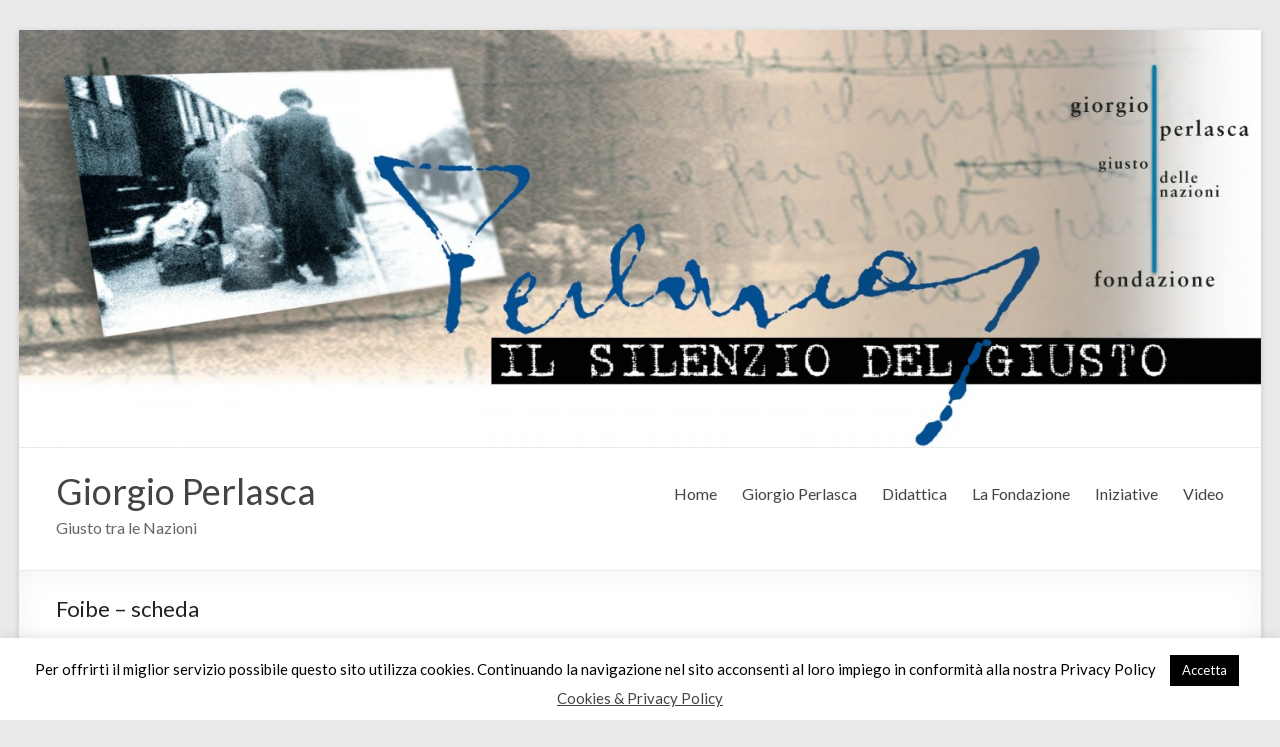

--- FILE ---
content_type: text/html; charset=UTF-8
request_url: https://www.giorgioperlasca.it/foibe-scheda/
body_size: 14865
content:

<!DOCTYPE html>
<!--[if IE 7]>
<html class="ie ie7" lang="it-IT">
<![endif]-->
<!--[if IE 8]>
<html class="ie ie8" lang="it-IT">
<![endif]-->
<!--[if !(IE 7) & !(IE 8)]><!-->
<html lang="it-IT">
<!--<![endif]-->
<head>
<meta charset="UTF-8" />
<meta name="viewport" content="width=device-width, initial-scale=1">
<link rel="profile" href="https://gmpg.org/xfn/11" />
<link rel="pingback" href="https://www.giorgioperlasca.it/xmlrpc.php" />
<meta name='robots' content='index, follow, max-image-preview:large, max-snippet:-1, max-video-preview:-1' />

	<!-- This site is optimized with the Yoast SEO plugin v21.8 - https://yoast.com/wordpress/plugins/seo/ -->
	<title>Foibe - scheda - Giorgio Perlasca</title>
	<link rel="canonical" href="https://www.giorgioperlasca.it/foibe-scheda/" />
	<meta property="og:locale" content="it_IT" />
	<meta property="og:type" content="article" />
	<meta property="og:title" content="Foibe - scheda - Giorgio Perlasca" />
	<meta property="og:description" content="Gianni Oliva, Foibe, Mondadori Già tra il maggio e il giugno 1945 migliaia di italiani della Venezia Giulia, dell&#8217;Istria e della Dalmazia vennero uccisi dall&#8217;esercito del maresciallo Tito, gettati nelle &#8220;foibe&#8221; o deportati nei campi sloveni e croati, dove morirono" />
	<meta property="og:url" content="https://www.giorgioperlasca.it/foibe-scheda/" />
	<meta property="og:site_name" content="Giorgio Perlasca" />
	<meta property="og:image" content="https://www.giorgioperlasca.it/wp-content/uploads/2014/05/DSC_0366-667x1024.jpg" />
	<meta name="twitter:card" content="summary_large_image" />
	<script type="application/ld+json" class="yoast-schema-graph">{"@context":"https://schema.org","@graph":[{"@type":"WebPage","@id":"https://www.giorgioperlasca.it/foibe-scheda/","url":"https://www.giorgioperlasca.it/foibe-scheda/","name":"Foibe - scheda - Giorgio Perlasca","isPartOf":{"@id":"https://www.giorgioperlasca.it/#website"},"primaryImageOfPage":{"@id":"https://www.giorgioperlasca.it/foibe-scheda/#primaryimage"},"image":{"@id":"https://www.giorgioperlasca.it/foibe-scheda/#primaryimage"},"thumbnailUrl":"https://www.giorgioperlasca.it/wp-content/uploads/2014/05/DSC_0366-667x1024.jpg","datePublished":"2014-06-21T19:51:26+00:00","dateModified":"2014-06-21T19:51:26+00:00","breadcrumb":{"@id":"https://www.giorgioperlasca.it/foibe-scheda/#breadcrumb"},"inLanguage":"it-IT","potentialAction":[{"@type":"ReadAction","target":["https://www.giorgioperlasca.it/foibe-scheda/"]}]},{"@type":"ImageObject","inLanguage":"it-IT","@id":"https://www.giorgioperlasca.it/foibe-scheda/#primaryimage","url":"https://www.giorgioperlasca.it/wp-content/uploads/2014/05/DSC_0366-e1403380253525.jpg","contentUrl":"https://www.giorgioperlasca.it/wp-content/uploads/2014/05/DSC_0366-e1403380253525.jpg","width":704,"height":1080},{"@type":"BreadcrumbList","@id":"https://www.giorgioperlasca.it/foibe-scheda/#breadcrumb","itemListElement":[{"@type":"ListItem","position":1,"name":"Home","item":"https://www.giorgioperlasca.it/"},{"@type":"ListItem","position":2,"name":"Foibe &#8211; scheda"}]},{"@type":"WebSite","@id":"https://www.giorgioperlasca.it/#website","url":"https://www.giorgioperlasca.it/","name":"Giorgio Perlasca","description":"Giusto tra le Nazioni","potentialAction":[{"@type":"SearchAction","target":{"@type":"EntryPoint","urlTemplate":"https://www.giorgioperlasca.it/?s={search_term_string}"},"query-input":"required name=search_term_string"}],"inLanguage":"it-IT"}]}</script>
	<!-- / Yoast SEO plugin. -->


<link rel='dns-prefetch' href='//fonts.googleapis.com' />
<link rel="alternate" type="application/rss+xml" title="Giorgio Perlasca &raquo; Feed" href="https://www.giorgioperlasca.it/feed/" />
<link rel="alternate" type="application/rss+xml" title="Giorgio Perlasca &raquo; Feed dei commenti" href="https://www.giorgioperlasca.it/comments/feed/" />
<link rel="alternate" type="application/rss+xml" title="Giorgio Perlasca &raquo; Foibe &#8211; scheda Feed dei commenti" href="https://www.giorgioperlasca.it/foibe-scheda/feed/" />
		<!-- This site uses the Google Analytics by MonsterInsights plugin v9.2.3 - Using Analytics tracking - https://www.monsterinsights.com/ -->
		<!-- Nota: MonsterInsights non è attualmente configurato su questo sito. Il proprietario del sito deve autenticarsi con Google Analytics nel pannello delle impostazioni di MonsterInsights. -->
					<!-- No tracking code set -->
				<!-- / Google Analytics by MonsterInsights -->
		<script type="text/javascript">
/* <![CDATA[ */
window._wpemojiSettings = {"baseUrl":"https:\/\/s.w.org\/images\/core\/emoji\/14.0.0\/72x72\/","ext":".png","svgUrl":"https:\/\/s.w.org\/images\/core\/emoji\/14.0.0\/svg\/","svgExt":".svg","source":{"concatemoji":"https:\/\/www.giorgioperlasca.it\/wp-includes\/js\/wp-emoji-release.min.js?ver=069022de79d2aca4450a3618d34421ee"}};
/*! This file is auto-generated */
!function(i,n){var o,s,e;function c(e){try{var t={supportTests:e,timestamp:(new Date).valueOf()};sessionStorage.setItem(o,JSON.stringify(t))}catch(e){}}function p(e,t,n){e.clearRect(0,0,e.canvas.width,e.canvas.height),e.fillText(t,0,0);var t=new Uint32Array(e.getImageData(0,0,e.canvas.width,e.canvas.height).data),r=(e.clearRect(0,0,e.canvas.width,e.canvas.height),e.fillText(n,0,0),new Uint32Array(e.getImageData(0,0,e.canvas.width,e.canvas.height).data));return t.every(function(e,t){return e===r[t]})}function u(e,t,n){switch(t){case"flag":return n(e,"\ud83c\udff3\ufe0f\u200d\u26a7\ufe0f","\ud83c\udff3\ufe0f\u200b\u26a7\ufe0f")?!1:!n(e,"\ud83c\uddfa\ud83c\uddf3","\ud83c\uddfa\u200b\ud83c\uddf3")&&!n(e,"\ud83c\udff4\udb40\udc67\udb40\udc62\udb40\udc65\udb40\udc6e\udb40\udc67\udb40\udc7f","\ud83c\udff4\u200b\udb40\udc67\u200b\udb40\udc62\u200b\udb40\udc65\u200b\udb40\udc6e\u200b\udb40\udc67\u200b\udb40\udc7f");case"emoji":return!n(e,"\ud83e\udef1\ud83c\udffb\u200d\ud83e\udef2\ud83c\udfff","\ud83e\udef1\ud83c\udffb\u200b\ud83e\udef2\ud83c\udfff")}return!1}function f(e,t,n){var r="undefined"!=typeof WorkerGlobalScope&&self instanceof WorkerGlobalScope?new OffscreenCanvas(300,150):i.createElement("canvas"),a=r.getContext("2d",{willReadFrequently:!0}),o=(a.textBaseline="top",a.font="600 32px Arial",{});return e.forEach(function(e){o[e]=t(a,e,n)}),o}function t(e){var t=i.createElement("script");t.src=e,t.defer=!0,i.head.appendChild(t)}"undefined"!=typeof Promise&&(o="wpEmojiSettingsSupports",s=["flag","emoji"],n.supports={everything:!0,everythingExceptFlag:!0},e=new Promise(function(e){i.addEventListener("DOMContentLoaded",e,{once:!0})}),new Promise(function(t){var n=function(){try{var e=JSON.parse(sessionStorage.getItem(o));if("object"==typeof e&&"number"==typeof e.timestamp&&(new Date).valueOf()<e.timestamp+604800&&"object"==typeof e.supportTests)return e.supportTests}catch(e){}return null}();if(!n){if("undefined"!=typeof Worker&&"undefined"!=typeof OffscreenCanvas&&"undefined"!=typeof URL&&URL.createObjectURL&&"undefined"!=typeof Blob)try{var e="postMessage("+f.toString()+"("+[JSON.stringify(s),u.toString(),p.toString()].join(",")+"));",r=new Blob([e],{type:"text/javascript"}),a=new Worker(URL.createObjectURL(r),{name:"wpTestEmojiSupports"});return void(a.onmessage=function(e){c(n=e.data),a.terminate(),t(n)})}catch(e){}c(n=f(s,u,p))}t(n)}).then(function(e){for(var t in e)n.supports[t]=e[t],n.supports.everything=n.supports.everything&&n.supports[t],"flag"!==t&&(n.supports.everythingExceptFlag=n.supports.everythingExceptFlag&&n.supports[t]);n.supports.everythingExceptFlag=n.supports.everythingExceptFlag&&!n.supports.flag,n.DOMReady=!1,n.readyCallback=function(){n.DOMReady=!0}}).then(function(){return e}).then(function(){var e;n.supports.everything||(n.readyCallback(),(e=n.source||{}).concatemoji?t(e.concatemoji):e.wpemoji&&e.twemoji&&(t(e.twemoji),t(e.wpemoji)))}))}((window,document),window._wpemojiSettings);
/* ]]> */
</script>
<style id='wp-emoji-styles-inline-css' type='text/css'>

	img.wp-smiley, img.emoji {
		display: inline !important;
		border: none !important;
		box-shadow: none !important;
		height: 1em !important;
		width: 1em !important;
		margin: 0 0.07em !important;
		vertical-align: -0.1em !important;
		background: none !important;
		padding: 0 !important;
	}
</style>
<link rel='stylesheet' id='wp-block-library-css' href='https://www.giorgioperlasca.it/wp-includes/css/dist/block-library/style.min.css?ver=069022de79d2aca4450a3618d34421ee' type='text/css' media='all' />
<style id='classic-theme-styles-inline-css' type='text/css'>
/*! This file is auto-generated */
.wp-block-button__link{color:#fff;background-color:#32373c;border-radius:9999px;box-shadow:none;text-decoration:none;padding:calc(.667em + 2px) calc(1.333em + 2px);font-size:1.125em}.wp-block-file__button{background:#32373c;color:#fff;text-decoration:none}
</style>
<style id='global-styles-inline-css' type='text/css'>
body{--wp--preset--color--black: #000000;--wp--preset--color--cyan-bluish-gray: #abb8c3;--wp--preset--color--white: #ffffff;--wp--preset--color--pale-pink: #f78da7;--wp--preset--color--vivid-red: #cf2e2e;--wp--preset--color--luminous-vivid-orange: #ff6900;--wp--preset--color--luminous-vivid-amber: #fcb900;--wp--preset--color--light-green-cyan: #7bdcb5;--wp--preset--color--vivid-green-cyan: #00d084;--wp--preset--color--pale-cyan-blue: #8ed1fc;--wp--preset--color--vivid-cyan-blue: #0693e3;--wp--preset--color--vivid-purple: #9b51e0;--wp--preset--gradient--vivid-cyan-blue-to-vivid-purple: linear-gradient(135deg,rgba(6,147,227,1) 0%,rgb(155,81,224) 100%);--wp--preset--gradient--light-green-cyan-to-vivid-green-cyan: linear-gradient(135deg,rgb(122,220,180) 0%,rgb(0,208,130) 100%);--wp--preset--gradient--luminous-vivid-amber-to-luminous-vivid-orange: linear-gradient(135deg,rgba(252,185,0,1) 0%,rgba(255,105,0,1) 100%);--wp--preset--gradient--luminous-vivid-orange-to-vivid-red: linear-gradient(135deg,rgba(255,105,0,1) 0%,rgb(207,46,46) 100%);--wp--preset--gradient--very-light-gray-to-cyan-bluish-gray: linear-gradient(135deg,rgb(238,238,238) 0%,rgb(169,184,195) 100%);--wp--preset--gradient--cool-to-warm-spectrum: linear-gradient(135deg,rgb(74,234,220) 0%,rgb(151,120,209) 20%,rgb(207,42,186) 40%,rgb(238,44,130) 60%,rgb(251,105,98) 80%,rgb(254,248,76) 100%);--wp--preset--gradient--blush-light-purple: linear-gradient(135deg,rgb(255,206,236) 0%,rgb(152,150,240) 100%);--wp--preset--gradient--blush-bordeaux: linear-gradient(135deg,rgb(254,205,165) 0%,rgb(254,45,45) 50%,rgb(107,0,62) 100%);--wp--preset--gradient--luminous-dusk: linear-gradient(135deg,rgb(255,203,112) 0%,rgb(199,81,192) 50%,rgb(65,88,208) 100%);--wp--preset--gradient--pale-ocean: linear-gradient(135deg,rgb(255,245,203) 0%,rgb(182,227,212) 50%,rgb(51,167,181) 100%);--wp--preset--gradient--electric-grass: linear-gradient(135deg,rgb(202,248,128) 0%,rgb(113,206,126) 100%);--wp--preset--gradient--midnight: linear-gradient(135deg,rgb(2,3,129) 0%,rgb(40,116,252) 100%);--wp--preset--font-size--small: 13px;--wp--preset--font-size--medium: 20px;--wp--preset--font-size--large: 36px;--wp--preset--font-size--x-large: 42px;--wp--preset--spacing--20: 0.44rem;--wp--preset--spacing--30: 0.67rem;--wp--preset--spacing--40: 1rem;--wp--preset--spacing--50: 1.5rem;--wp--preset--spacing--60: 2.25rem;--wp--preset--spacing--70: 3.38rem;--wp--preset--spacing--80: 5.06rem;--wp--preset--shadow--natural: 6px 6px 9px rgba(0, 0, 0, 0.2);--wp--preset--shadow--deep: 12px 12px 50px rgba(0, 0, 0, 0.4);--wp--preset--shadow--sharp: 6px 6px 0px rgba(0, 0, 0, 0.2);--wp--preset--shadow--outlined: 6px 6px 0px -3px rgba(255, 255, 255, 1), 6px 6px rgba(0, 0, 0, 1);--wp--preset--shadow--crisp: 6px 6px 0px rgba(0, 0, 0, 1);}:where(.is-layout-flex){gap: 0.5em;}:where(.is-layout-grid){gap: 0.5em;}body .is-layout-flow > .alignleft{float: left;margin-inline-start: 0;margin-inline-end: 2em;}body .is-layout-flow > .alignright{float: right;margin-inline-start: 2em;margin-inline-end: 0;}body .is-layout-flow > .aligncenter{margin-left: auto !important;margin-right: auto !important;}body .is-layout-constrained > .alignleft{float: left;margin-inline-start: 0;margin-inline-end: 2em;}body .is-layout-constrained > .alignright{float: right;margin-inline-start: 2em;margin-inline-end: 0;}body .is-layout-constrained > .aligncenter{margin-left: auto !important;margin-right: auto !important;}body .is-layout-constrained > :where(:not(.alignleft):not(.alignright):not(.alignfull)){max-width: var(--wp--style--global--content-size);margin-left: auto !important;margin-right: auto !important;}body .is-layout-constrained > .alignwide{max-width: var(--wp--style--global--wide-size);}body .is-layout-flex{display: flex;}body .is-layout-flex{flex-wrap: wrap;align-items: center;}body .is-layout-flex > *{margin: 0;}body .is-layout-grid{display: grid;}body .is-layout-grid > *{margin: 0;}:where(.wp-block-columns.is-layout-flex){gap: 2em;}:where(.wp-block-columns.is-layout-grid){gap: 2em;}:where(.wp-block-post-template.is-layout-flex){gap: 1.25em;}:where(.wp-block-post-template.is-layout-grid){gap: 1.25em;}.has-black-color{color: var(--wp--preset--color--black) !important;}.has-cyan-bluish-gray-color{color: var(--wp--preset--color--cyan-bluish-gray) !important;}.has-white-color{color: var(--wp--preset--color--white) !important;}.has-pale-pink-color{color: var(--wp--preset--color--pale-pink) !important;}.has-vivid-red-color{color: var(--wp--preset--color--vivid-red) !important;}.has-luminous-vivid-orange-color{color: var(--wp--preset--color--luminous-vivid-orange) !important;}.has-luminous-vivid-amber-color{color: var(--wp--preset--color--luminous-vivid-amber) !important;}.has-light-green-cyan-color{color: var(--wp--preset--color--light-green-cyan) !important;}.has-vivid-green-cyan-color{color: var(--wp--preset--color--vivid-green-cyan) !important;}.has-pale-cyan-blue-color{color: var(--wp--preset--color--pale-cyan-blue) !important;}.has-vivid-cyan-blue-color{color: var(--wp--preset--color--vivid-cyan-blue) !important;}.has-vivid-purple-color{color: var(--wp--preset--color--vivid-purple) !important;}.has-black-background-color{background-color: var(--wp--preset--color--black) !important;}.has-cyan-bluish-gray-background-color{background-color: var(--wp--preset--color--cyan-bluish-gray) !important;}.has-white-background-color{background-color: var(--wp--preset--color--white) !important;}.has-pale-pink-background-color{background-color: var(--wp--preset--color--pale-pink) !important;}.has-vivid-red-background-color{background-color: var(--wp--preset--color--vivid-red) !important;}.has-luminous-vivid-orange-background-color{background-color: var(--wp--preset--color--luminous-vivid-orange) !important;}.has-luminous-vivid-amber-background-color{background-color: var(--wp--preset--color--luminous-vivid-amber) !important;}.has-light-green-cyan-background-color{background-color: var(--wp--preset--color--light-green-cyan) !important;}.has-vivid-green-cyan-background-color{background-color: var(--wp--preset--color--vivid-green-cyan) !important;}.has-pale-cyan-blue-background-color{background-color: var(--wp--preset--color--pale-cyan-blue) !important;}.has-vivid-cyan-blue-background-color{background-color: var(--wp--preset--color--vivid-cyan-blue) !important;}.has-vivid-purple-background-color{background-color: var(--wp--preset--color--vivid-purple) !important;}.has-black-border-color{border-color: var(--wp--preset--color--black) !important;}.has-cyan-bluish-gray-border-color{border-color: var(--wp--preset--color--cyan-bluish-gray) !important;}.has-white-border-color{border-color: var(--wp--preset--color--white) !important;}.has-pale-pink-border-color{border-color: var(--wp--preset--color--pale-pink) !important;}.has-vivid-red-border-color{border-color: var(--wp--preset--color--vivid-red) !important;}.has-luminous-vivid-orange-border-color{border-color: var(--wp--preset--color--luminous-vivid-orange) !important;}.has-luminous-vivid-amber-border-color{border-color: var(--wp--preset--color--luminous-vivid-amber) !important;}.has-light-green-cyan-border-color{border-color: var(--wp--preset--color--light-green-cyan) !important;}.has-vivid-green-cyan-border-color{border-color: var(--wp--preset--color--vivid-green-cyan) !important;}.has-pale-cyan-blue-border-color{border-color: var(--wp--preset--color--pale-cyan-blue) !important;}.has-vivid-cyan-blue-border-color{border-color: var(--wp--preset--color--vivid-cyan-blue) !important;}.has-vivid-purple-border-color{border-color: var(--wp--preset--color--vivid-purple) !important;}.has-vivid-cyan-blue-to-vivid-purple-gradient-background{background: var(--wp--preset--gradient--vivid-cyan-blue-to-vivid-purple) !important;}.has-light-green-cyan-to-vivid-green-cyan-gradient-background{background: var(--wp--preset--gradient--light-green-cyan-to-vivid-green-cyan) !important;}.has-luminous-vivid-amber-to-luminous-vivid-orange-gradient-background{background: var(--wp--preset--gradient--luminous-vivid-amber-to-luminous-vivid-orange) !important;}.has-luminous-vivid-orange-to-vivid-red-gradient-background{background: var(--wp--preset--gradient--luminous-vivid-orange-to-vivid-red) !important;}.has-very-light-gray-to-cyan-bluish-gray-gradient-background{background: var(--wp--preset--gradient--very-light-gray-to-cyan-bluish-gray) !important;}.has-cool-to-warm-spectrum-gradient-background{background: var(--wp--preset--gradient--cool-to-warm-spectrum) !important;}.has-blush-light-purple-gradient-background{background: var(--wp--preset--gradient--blush-light-purple) !important;}.has-blush-bordeaux-gradient-background{background: var(--wp--preset--gradient--blush-bordeaux) !important;}.has-luminous-dusk-gradient-background{background: var(--wp--preset--gradient--luminous-dusk) !important;}.has-pale-ocean-gradient-background{background: var(--wp--preset--gradient--pale-ocean) !important;}.has-electric-grass-gradient-background{background: var(--wp--preset--gradient--electric-grass) !important;}.has-midnight-gradient-background{background: var(--wp--preset--gradient--midnight) !important;}.has-small-font-size{font-size: var(--wp--preset--font-size--small) !important;}.has-medium-font-size{font-size: var(--wp--preset--font-size--medium) !important;}.has-large-font-size{font-size: var(--wp--preset--font-size--large) !important;}.has-x-large-font-size{font-size: var(--wp--preset--font-size--x-large) !important;}
.wp-block-navigation a:where(:not(.wp-element-button)){color: inherit;}
:where(.wp-block-post-template.is-layout-flex){gap: 1.25em;}:where(.wp-block-post-template.is-layout-grid){gap: 1.25em;}
:where(.wp-block-columns.is-layout-flex){gap: 2em;}:where(.wp-block-columns.is-layout-grid){gap: 2em;}
.wp-block-pullquote{font-size: 1.5em;line-height: 1.6;}
</style>
<link rel='stylesheet' id='cookie-law-info-css' href='https://www.giorgioperlasca.it/wp-content/plugins/cookie-law-info/legacy/public/css/cookie-law-info-public.css?ver=3.2.8' type='text/css' media='all' />
<link rel='stylesheet' id='cookie-law-info-gdpr-css' href='https://www.giorgioperlasca.it/wp-content/plugins/cookie-law-info/legacy/public/css/cookie-law-info-gdpr.css?ver=3.2.8' type='text/css' media='all' />
<link rel='stylesheet' id='parent-style-css' href='https://www.giorgioperlasca.it/wp-content/themes/spacious/style.css?ver=069022de79d2aca4450a3618d34421ee' type='text/css' media='all' />
<link rel='stylesheet' id='spacious_style-css' href='https://www.giorgioperlasca.it/wp-content/themes/spacious-child/style.css?ver=069022de79d2aca4450a3618d34421ee' type='text/css' media='all' />
<link rel='stylesheet' id='spacious-genericons-css' href='https://www.giorgioperlasca.it/wp-content/themes/spacious/genericons/genericons.css?ver=3.3.1' type='text/css' media='all' />
<link rel='stylesheet' id='google_fonts-css' href='//fonts.googleapis.com/css?family=Lato&#038;ver=069022de79d2aca4450a3618d34421ee' type='text/css' media='all' />
<link rel='stylesheet' id='youtube-channel-gallery-css' href='https://www.giorgioperlasca.it/wp-content/plugins/youtube-channel-gallery/styles.css?ver=069022de79d2aca4450a3618d34421ee' type='text/css' media='all' />
<link rel='stylesheet' id='jquery.magnific-popup-css' href='https://www.giorgioperlasca.it/wp-content/plugins/youtube-channel-gallery/magnific-popup.css?ver=069022de79d2aca4450a3618d34421ee' type='text/css' media='all' />
<script type="text/javascript" src="https://www.giorgioperlasca.it/wp-includes/js/jquery/jquery.min.js?ver=3.7.1" id="jquery-core-js"></script>
<script type="text/javascript" src="https://www.giorgioperlasca.it/wp-includes/js/jquery/jquery-migrate.min.js?ver=3.4.1" id="jquery-migrate-js"></script>
<script type="text/javascript" id="cookie-law-info-js-extra">
/* <![CDATA[ */
var Cli_Data = {"nn_cookie_ids":[],"cookielist":[],"non_necessary_cookies":[],"ccpaEnabled":"","ccpaRegionBased":"","ccpaBarEnabled":"","strictlyEnabled":["necessary","obligatoire"],"ccpaType":"gdpr","js_blocking":"","custom_integration":"","triggerDomRefresh":"","secure_cookies":""};
var cli_cookiebar_settings = {"animate_speed_hide":"500","animate_speed_show":"500","background":"#FFF","border":"#b1a6a6c2","border_on":"","button_1_button_colour":"#000","button_1_button_hover":"#000000","button_1_link_colour":"#fff","button_1_as_button":"1","button_1_new_win":"","button_2_button_colour":"#333","button_2_button_hover":"#292929","button_2_link_colour":"#444","button_2_as_button":"","button_2_hidebar":"","button_3_button_colour":"#000","button_3_button_hover":"#000000","button_3_link_colour":"#fff","button_3_as_button":"1","button_3_new_win":"","button_4_button_colour":"#000","button_4_button_hover":"#000000","button_4_link_colour":"#fff","button_4_as_button":"1","button_7_button_colour":"#61a229","button_7_button_hover":"#4e8221","button_7_link_colour":"#fff","button_7_as_button":"1","button_7_new_win":"","font_family":"inherit","header_fix":"","notify_animate_hide":"1","notify_animate_show":"","notify_div_id":"#cookie-law-info-bar","notify_position_horizontal":"right","notify_position_vertical":"bottom","scroll_close":"","scroll_close_reload":"","accept_close_reload":"","reject_close_reload":"","showagain_tab":"1","showagain_background":"#fff","showagain_border":"#000","showagain_div_id":"#cookie-law-info-again","showagain_x_position":"100px","text":"#000","show_once_yn":"","show_once":"10000","logging_on":"","as_popup":"","popup_overlay":"1","bar_heading_text":"","cookie_bar_as":"banner","popup_showagain_position":"bottom-right","widget_position":"left"};
var log_object = {"ajax_url":"https:\/\/www.giorgioperlasca.it\/wp-admin\/admin-ajax.php"};
/* ]]> */
</script>
<script type="text/javascript" src="https://www.giorgioperlasca.it/wp-content/plugins/cookie-law-info/legacy/public/js/cookie-law-info-public.js?ver=3.2.8" id="cookie-law-info-js"></script>
<script type="text/javascript" src="https://www.giorgioperlasca.it/wp-content/themes/spacious/js/spacious-custom.js?ver=069022de79d2aca4450a3618d34421ee" id="spacious-custom-js"></script>
<link rel="https://api.w.org/" href="https://www.giorgioperlasca.it/wp-json/" /><link rel="alternate" type="application/json" href="https://www.giorgioperlasca.it/wp-json/wp/v2/pages/1233" /><link rel="EditURI" type="application/rsd+xml" title="RSD" href="https://www.giorgioperlasca.it/xmlrpc.php?rsd" />

<link rel='shortlink' href='https://www.giorgioperlasca.it/?p=1233' />
<link rel="alternate" type="application/json+oembed" href="https://www.giorgioperlasca.it/wp-json/oembed/1.0/embed?url=https%3A%2F%2Fwww.giorgioperlasca.it%2Ffoibe-scheda%2F" />
<link rel="alternate" type="text/xml+oembed" href="https://www.giorgioperlasca.it/wp-json/oembed/1.0/embed?url=https%3A%2F%2Fwww.giorgioperlasca.it%2Ffoibe-scheda%2F&#038;format=xml" />
<script type="text/javascript">
(function(url){
	if(/(?:Chrome\/26\.0\.1410\.63 Safari\/537\.31|WordfenceTestMonBot)/.test(navigator.userAgent)){ return; }
	var addEvent = function(evt, handler) {
		if (window.addEventListener) {
			document.addEventListener(evt, handler, false);
		} else if (window.attachEvent) {
			document.attachEvent('on' + evt, handler);
		}
	};
	var removeEvent = function(evt, handler) {
		if (window.removeEventListener) {
			document.removeEventListener(evt, handler, false);
		} else if (window.detachEvent) {
			document.detachEvent('on' + evt, handler);
		}
	};
	var evts = 'contextmenu dblclick drag dragend dragenter dragleave dragover dragstart drop keydown keypress keyup mousedown mousemove mouseout mouseover mouseup mousewheel scroll'.split(' ');
	var logHuman = function() {
		if (window.wfLogHumanRan) { return; }
		window.wfLogHumanRan = true;
		var wfscr = document.createElement('script');
		wfscr.type = 'text/javascript';
		wfscr.async = true;
		wfscr.src = url + '&r=' + Math.random();
		(document.getElementsByTagName('head')[0]||document.getElementsByTagName('body')[0]).appendChild(wfscr);
		for (var i = 0; i < evts.length; i++) {
			removeEvent(evts[i], logHuman);
		}
	};
	for (var i = 0; i < evts.length; i++) {
		addEvent(evts[i], logHuman);
	}
})('//www.giorgioperlasca.it/?wordfence_lh=1&hid=E679F3D0D3C4A03422110981FC31E841');
</script>		<style type="text/css"> blockquote { border-left: 3px solid #c60000; }
			.spacious-button, input[type="reset"], input[type="button"], input[type="submit"], button { background-color: #c60000; }
			.previous a:hover, .next a:hover { 	color: #c60000; }
			a { color: #c60000; }
			#site-title a:hover { color: #c60000; }
			.main-navigation ul li.current_page_item a, .main-navigation ul li:hover > a { color: #c60000; }
			.main-navigation ul li ul { border-top: 1px solid #c60000; }
			.main-navigation ul li ul li a:hover, .main-navigation ul li ul li:hover > a, .main-navigation ul li.current-menu-item ul li a:hover { color: #c60000; }
			.site-header .menu-toggle:hover.entry-meta a.read-more:hover,#featured-slider .slider-read-more-button:hover,.call-to-action-button:hover,.entry-meta .read-more-link:hover,.spacious-button:hover, input[type="reset"]:hover, input[type="button"]:hover, input[type="submit"]:hover, button:hover { background: #940000; }
			.main-small-navigation li:hover { background: #c60000; }
			.main-small-navigation ul > .current_page_item, .main-small-navigation ul > .current-menu-item { background: #c60000; }
			.main-navigation a:hover, .main-navigation ul li.current-menu-item a, .main-navigation ul li.current_page_ancestor a, .main-navigation ul li.current-menu-ancestor a, .main-navigation ul li.current_page_item a, .main-navigation ul li:hover > a  { color: #c60000; }
			.small-menu a:hover, .small-menu ul li.current-menu-item a, .small-menu ul li.current_page_ancestor a, .small-menu ul li.current-menu-ancestor a, .small-menu ul li.current_page_item a, .small-menu ul li:hover > a { color: #c60000; }
			#featured-slider .slider-read-more-button { background-color: #c60000; }
			#controllers a:hover, #controllers a.active { background-color: #c60000; color: #c60000; }
			.widget_service_block a.more-link:hover, .widget_featured_single_post a.read-more:hover,#secondary a:hover,logged-in-as:hover  a,.single-page p a:hover{ color: #940000; }
			.breadcrumb a:hover { color: #c60000; }
			.tg-one-half .widget-title a:hover, .tg-one-third .widget-title a:hover, .tg-one-fourth .widget-title a:hover { color: #c60000; }
			.pagination span ,.site-header .menu-toggle:hover{ background-color: #c60000; }
			.pagination a span:hover { color: #c60000; border-color: .#c60000; }
			.widget_testimonial .testimonial-post { border-color: #c60000 #EAEAEA #EAEAEA #EAEAEA; }
			.call-to-action-content-wrapper { border-color: #EAEAEA #EAEAEA #EAEAEA #c60000; }
			.call-to-action-button { background-color: #c60000; }
			#content .comments-area a.comment-permalink:hover { color: #c60000; }
			.comments-area .comment-author-link a:hover { color: #c60000; }
			.comments-area .comment-author-link span { background-color: #c60000; }
			.comment .comment-reply-link:hover { color: #c60000; }
			.nav-previous a:hover, .nav-next a:hover { color: #c60000; }
			#wp-calendar #today { color: #c60000; }
			.widget-title span { border-bottom: 2px solid #c60000; }
			.footer-widgets-area a:hover { color: #c60000 !important; }
			.footer-socket-wrapper .copyright a:hover { color: #c60000; }
			a#back-top:before { background-color: #c60000; }
			.read-more, .more-link { color: #c60000; }
			.post .entry-title a:hover, .page .entry-title a:hover { color: #c60000; }
			.post .entry-meta .read-more-link { background-color: #c60000; }
			.post .entry-meta a:hover, .type-page .entry-meta a:hover { color: #c60000; }
			.single #content .tags a:hover { color: #c60000; }
			.widget_testimonial .testimonial-icon:before { color: #c60000; }
			a#scroll-up { background-color: #c60000; }
			.search-form span { background-color: #c60000; }</style>
		<link rel="icon" href="https://www.giorgioperlasca.it/wp-content/uploads/2022/12/cropped-logo_fondazione-rotondo-32x32.png" sizes="32x32" />
<link rel="icon" href="https://www.giorgioperlasca.it/wp-content/uploads/2022/12/cropped-logo_fondazione-rotondo-192x192.png" sizes="192x192" />
<link rel="apple-touch-icon" href="https://www.giorgioperlasca.it/wp-content/uploads/2022/12/cropped-logo_fondazione-rotondo-180x180.png" />
<meta name="msapplication-TileImage" content="https://www.giorgioperlasca.it/wp-content/uploads/2022/12/cropped-logo_fondazione-rotondo-270x270.png" />
<!-- BEGIN Adobe Fonts for WordPress --><script>
  (function(d) {
    var config = {
      kitId: 'dwt0pbb',
      scriptTimeout: 3000,
      async: true
    },
    h=d.documentElement,t=setTimeout(function(){h.className=h.className.replace(/\bwf-loading\b/g,"")+" wf-inactive";},config.scriptTimeout),tk=d.createElement("script"),f=false,s=d.getElementsByTagName("script")[0],a;h.className+=" wf-loading";tk.src='https://use.typekit.net/'+config.kitId+'.js';tk.async=true;tk.onload=tk.onreadystatechange=function(){a=this.readyState;if(f||a&&a!="complete"&&a!="loaded")return;f=true;clearTimeout(t);try{Typekit.load(config)}catch(e){}};s.parentNode.insertBefore(tk,s)
  })(document);
</script><!-- END Adobe Fonts for WordPress --></head>

<body class="page-template-default page page-id-1233 ">
<div id="page" class="hfeed site">
		<header id="masthead" class="site-header clearfix">

				<img src="https://www.giorgioperlasca.it/wp-content/uploads/2018/12/cropped-header1.jpg" class="header-image" width="1500" height="504" alt="Giorgio Perlasca">
	
		<div id="header-text-nav-container">
			<div class="inner-wrap">

				<div id="header-text-nav-wrap" class="clearfix">
					<div id="header-left-section">
												<div id="header-text" class="">
                                       <h3 id="site-title">
                        <a href="https://www.giorgioperlasca.it/" title="Giorgio Perlasca" rel="home">Giorgio Perlasca</a>
                     </h3>
                                                         <p id="site-description">Giusto tra le Nazioni</p>
                  <!-- #site-description -->
						</div><!-- #header-text -->
					</div><!-- #header-left-section -->
					<div id="header-right-section">
												<nav id="site-navigation" class="main-navigation" role="navigation">
							<h3 class="menu-toggle">Menu</h3>
							<div class="menu-main-menu-container"><ul id="menu-main-menu" class="menu"><li id="menu-item-132" class="menu-item menu-item-type-post_type menu-item-object-page menu-item-home menu-item-132"><a href="https://www.giorgioperlasca.it/">Home</a></li>
<li id="menu-item-301" class="menu-item menu-item-type-post_type menu-item-object-page menu-item-has-children menu-item-301"><a title="Giorgio Perlasca " href="https://www.giorgioperlasca.it/giorgio-perlasca-2/la-vita/">Giorgio Perlasca</a>
<ul class="sub-menu">
	<li id="menu-item-100" class="menu-item menu-item-type-post_type menu-item-object-page menu-item-has-children menu-item-100"><a href="https://www.giorgioperlasca.it/giorgio-perlasca-2/la-vita/">La Vita</a>
	<ul class="sub-menu">
		<li id="menu-item-863" class="menu-item menu-item-type-post_type menu-item-object-page menu-item-863"><a href="https://www.giorgioperlasca.it/i-documenti/">I Documenti</a></li>
	</ul>
</li>
	<li id="menu-item-105" class="menu-item menu-item-type-post_type menu-item-object-page menu-item-has-children menu-item-105"><a href="https://www.giorgioperlasca.it/giorgio-perlasca-2/tra-i-giusti/">Tra i Giusti</a>
	<ul class="sub-menu">
		<li id="menu-item-877" class="menu-item menu-item-type-post_type menu-item-object-page menu-item-877"><a href="https://www.giorgioperlasca.it/le-onorificenze/">Le Onorificenze</a></li>
	</ul>
</li>
	<li id="menu-item-6709" class="menu-item menu-item-type-post_type menu-item-object-page menu-item-has-children menu-item-6709"><a href="https://www.giorgioperlasca.it/nei-media/">Nei Media</a>
	<ul class="sub-menu">
		<li id="menu-item-98" class="menu-item menu-item-type-post_type menu-item-object-page menu-item-98"><a href="https://www.giorgioperlasca.it/giorgio-perlasca-2/il-film/">Il Film</a></li>
		<li id="menu-item-97" class="menu-item menu-item-type-post_type menu-item-object-page menu-item-97"><a href="https://www.giorgioperlasca.it/giorgio-perlasca-2/i-libri/">Libri e Dvd su Giorgio Perlasca</a></li>
		<li id="menu-item-104" class="menu-item menu-item-type-post_type menu-item-object-page menu-item-104"><a href="https://www.giorgioperlasca.it/giorgio-perlasca-2/spettacoli/">Spettacoli</a></li>
	</ul>
</li>
	<li id="menu-item-99" class="menu-item menu-item-type-post_type menu-item-object-page menu-item-99"><a href="https://www.giorgioperlasca.it/giorgio-perlasca-2/la-mostra/">Mostre</a></li>
	<li id="menu-item-103" class="menu-item menu-item-type-post_type menu-item-object-page menu-item-103"><a href="https://www.giorgioperlasca.it/giorgio-perlasca-2/siti-dedicati/">Siti Dedicati</a></li>
</ul>
</li>
<li id="menu-item-6727" class="menu-item menu-item-type-post_type menu-item-object-page menu-item-has-children menu-item-6727"><a href="https://www.giorgioperlasca.it/didattica/">Didattica</a>
<ul class="sub-menu">
	<li id="menu-item-6734" class="menu-item menu-item-type-post_type menu-item-object-page menu-item-has-children menu-item-6734"><a href="https://www.giorgioperlasca.it/scuole/">Scuole</a>
	<ul class="sub-menu">
		<li id="menu-item-102" class="menu-item menu-item-type-post_type menu-item-object-page menu-item-102"><a href="https://www.giorgioperlasca.it/giorgio-perlasca-2/scuole/">Incontri/dibattiti nelle scuole</a></li>
		<li id="menu-item-5790" class="menu-item menu-item-type-post_type menu-item-object-page menu-item-5790"><a href="https://www.giorgioperlasca.it/lavori-dei-ragazzi/">Lavori dei ragazzi</a></li>
	</ul>
</li>
	<li id="menu-item-7049" class="menu-item menu-item-type-post_type menu-item-object-page menu-item-has-children menu-item-7049"><a href="https://www.giorgioperlasca.it/viaggio-percorso-della-memoria-padova-didattica-perlasca-shoah-giusto/">Percorsi della Memoria</a>
	<ul class="sub-menu">
		<li id="menu-item-7059" class="menu-item menu-item-type-post_type menu-item-object-page menu-item-7059"><a href="https://www.giorgioperlasca.it/padova-percorso-memoria-perlasca-shoah-didattico/">PADOVA – PERCORSO DELLA MEMORIA “In ricordo di Giorgio Perlasca”</a></li>
		<li id="menu-item-5796" class="menu-item menu-item-type-post_type menu-item-object-page menu-item-5796"><a href="https://www.giorgioperlasca.it/viaggio-della-memoria-budapest-sulle-orme-di-giorgio-perlasca/">Viaggio della Memoria: “BUDAPEST – SULLE ORME DI GIORGIO PERLASCA”</a></li>
	</ul>
</li>
	<li id="menu-item-5783" class="menu-item menu-item-type-custom menu-item-object-custom menu-item-has-children menu-item-5783"><a href="https://www.giorgioperlasca.it/tragedie-xx-secolo/">Tragedie XX secolo &#8211; approfondimenti</a>
	<ul class="sub-menu">
		<li id="menu-item-6735" class="menu-item menu-item-type-post_type menu-item-object-page menu-item-6735"><a href="https://www.giorgioperlasca.it/i-giusti/">Per approfondire: i Giusti</a></li>
		<li id="menu-item-108" class="menu-item menu-item-type-post_type menu-item-object-page menu-item-108"><a href="https://www.giorgioperlasca.it/per-non-dimenticare/film-e-libri/">Film e Libri</a></li>
	</ul>
</li>
</ul>
</li>
<li id="menu-item-417" class="menu-item menu-item-type-post_type menu-item-object-page menu-item-has-children menu-item-417"><a title="La Fondazione" href="https://www.giorgioperlasca.it/la-fondazione/lo-statuto/">La Fondazione</a>
<ul class="sub-menu">
	<li id="menu-item-117" class="menu-item menu-item-type-post_type menu-item-object-page menu-item-117"><a href="https://www.giorgioperlasca.it/la-fondazione/lo-statuto/">Lo Statuto</a></li>
	<li id="menu-item-119" class="menu-item menu-item-type-post_type menu-item-object-page menu-item-119"><a href="https://www.giorgioperlasca.it/la-fondazione/soci-fondatori/">Soci Fondatori</a></li>
	<li id="menu-item-118" class="menu-item menu-item-type-post_type menu-item-object-page menu-item-118"><a href="https://www.giorgioperlasca.it/la-fondazione/per-partecipare/">Per partecipare</a></li>
</ul>
</li>
<li id="menu-item-8441" class="menu-item menu-item-type-post_type menu-item-object-page menu-item-8441"><a href="https://www.giorgioperlasca.it/iniziative/">Iniziative</a></li>
<li id="menu-item-121" class="menu-item menu-item-type-post_type menu-item-object-page menu-item-121"><a href="https://www.giorgioperlasca.it/video/">Video</a></li>
</ul></div>						</nav>
			    	</div><!-- #header-right-section -->

			   </div><!-- #header-text-nav-wrap -->
			</div><!-- .inner-wrap -->
		</div><!-- #header-text-nav-container -->

		
						<div class="header-post-title-container clearfix">
					<div class="inner-wrap">
						<div class="post-title-wrapper">
							                                                   <h1 class="header-post-title-class">Foibe &#8211; scheda</h1>
                        						   						</div>
											</div>
				</div>
				</header>
			<div id="main" class="clearfix">
		<div class="inner-wrap">
	
	<div id="primary">
		<div id="content" class="clearfix">
			
				
<article id="post-1233" class="post-1233 page type-page status-publish hentry">
		<div class="entry-content clearfix">
		<p><em>Gianni Oliva, Foibe, Mondadori</em></p>
<p><a href="https://www.giorgioperlasca.it/wp-content/uploads/2014/05/DSC_0366-e1403380253525.jpg"><img decoding="async" class="alignleft  wp-image-1216" src="https://www.giorgioperlasca.it/wp-content/uploads/2014/05/DSC_0366-667x1024.jpg" alt="DSC_0366" width="94" height="144" /></a>Già tra il maggio e il giugno 1945 migliaia di italiani della Venezia Giulia, dell&#8217;Istria e della Dalmazia vennero uccisi dall&#8217;esercito del maresciallo Tito, gettati nelle &#8220;foibe&#8221; o deportati nei campi sloveni e croati, dove morirono di stenti e malattie. In una strategia mirata a colpire chiunque si opponesse all&#8217;annessione delle terre contese alla &#8220;nuova&#8221; Jugoslavia, caddero collaborazionisti e repubblichini, membri del CLN, partigiani, comunisti, e soprattutto tanti cittadini comuni travolti dal clima di torbida violenza di quelle settimane. Se nella Venezia Giulia le ferite sono rimaste aperte alimentando la memoria di quei tragici fatti, nel resto del Paese sugli eccidi di Tito è gravato per oltre mezzo secolo un colpevole silenzio. In questo libro intenso e inquietante Gianni Oliva, attingendo a una puntuale documentazione d&#8217;archivio e bibliografica, ricostruisce le vicende di quei giorni in tutte le loro articolazioni politiche, militari e diplomatiche, restituendo alle &#8220;stragi negate&#8221; la loro verità e proponendole come patrimonio collettivo della storia nazionale.</p>
			</div>
	<footer class="entry-meta-bar clearfix">	        			
		<div class="entry-meta clearfix">
       			</div>
	</footer>
	</article>
				
			
		</div><!-- #content -->
	</div><!-- #primary -->
	
	
<div id="secondary">
			
		<aside id="search-2" class="widget widget_search"><h3 class="widget-title"><span>Cerca</span></h3><form action="https://www.giorgioperlasca.it/" class="search-form searchform clearfix" method="get">
	<div class="search-wrap">
		<input type="text" placeholder="Cerca" class="s field" name="s">
		<button class="search-icon" type="submit"></button>
	</div>
</form><!-- .searchform --></aside><aside id="text-9" class="widget widget_text"><h3 class="widget-title"><span>Facebook</span></h3>			<div class="textwidget"><a href="https://www.facebook.com/groups/39207247972/">Iscriviti al nostro gruppo su Facebook<img style="margin-left: 10px" src="/fb.png" width="36" height="36"/></a></div>
		</aside><aside id="text-11" class="widget widget_text"><h3 class="widget-title"><span>Youtube</span></h3>			<div class="textwidget"><a href="https://www.youtube.com/channel/UC8yoa1EjTYBo8j0VDT3ZMpw">Visita il canale youtube della Fondazione Giorgio Perlasca</a></div>
		</aside>
		<aside id="recent-posts-4" class="widget widget_recent_entries">
		<h3 class="widget-title"><span>News</span></h3>
		<ul>
											<li>
					<a href="https://www.giorgioperlasca.it/5-x-1000/">5 x 1000 alla Fondazione Giorgio Perlasca Ets</a>
											<span class="post-date">24/03/2024</span>
									</li>
											<li>
					<a href="https://www.giorgioperlasca.it/padova-percorso-shoah-memoria-perlasca-didattico-giusti/">PADOVA – PERCORSO DELLA MEMORIA “In ricordo di Giorgio Perlasca”</a>
											<span class="post-date">09/01/2024</span>
									</li>
					</ul>

		</aside><aside id="custom_html-3" class="widget_text widget widget_custom_html"><div class="textwidget custom-html-widget"><!-- Begin Mailchimp Signup Form -->
<link href="//cdn-images.mailchimp.com/embedcode/classic-10_7.css" rel="stylesheet" type="text/css">
<style type="text/css">
	#mc_embed_signup{clear:left; font:14px Helvetica,Arial,sans-serif; }
	/* Add your own Mailchimp form style overrides in your site stylesheet or in this style block.
	   We recommend moving this block and the preceding CSS link to the HEAD of your HTML file. */
</style>
<style type="text/css">
	#mc-embedded-subscribe-form input[type=checkbox]{display: inline; width: auto;margin-right: 10px; font-size:12px;} 
	#mc-embedded-subscribe-form p {font-size:14px; line-height:20px;}
	#mergeRow-gdpr {margin-top: 20px;}
	#mergeRow-gdpr fieldset label {font-weight: normal;}
	#mc-embedded-subscribe-form .mc_fieldset{border:none;min-height: 0px;padding-bottom:0px;} 
</style>
<div id="mc_embed_signup">
<form action="https://giorgioperlasca.us19.list-manage.com/subscribe/post?u=712d807412eed167a978e20f1&amp;id=9425425336" method="post" id="mc-embedded-subscribe-form" name="mc-embedded-subscribe-form" class="validate" target="_blank" novalidate>
    <div id="mc_embed_signup_scroll">
			<h3 class="widget-title"><span>Iscriviti alla nostra newsletter</span></h3>
<div class="indicates-required"><span class="asterisk">*</span> campo obbligatorio</div>
<div class="mc-field-group">
	<label for="mce-LNAME">Nome </label>
	<input type="text" value="" name="LNAME" class="" id="mce-LNAME">
</div>
<div class="mc-field-group">
	<label for="mce-EMAIL">Indirizzo email  <span class="asterisk">*</span>
</label>
	<input type="email" value="" name="EMAIL" class="required email" id="mce-EMAIL">
</div>
<div id="mergeRow-gdpr" class="mergeRow gdpr-mergeRow content__gdprBlock mc-field-group">
    <div class="content__gdpr">
        <label>GDPR</label>
        <p class="font-size: 12px;">Seleziona come vuoi essere contattato da Fondazione Giorgio Perlasca:</p>
        <fieldset class="mc_fieldset gdprRequired mc-field-group" name="interestgroup_field">
		<label class="checkbox subfield" for="gdpr_23417"><input type="checkbox" id="gdpr_23417" name="gdpr[23417]" value="Y" class="av-checkbox gdpr"><span>Email</span> </label>
        </fieldset>
        <p>Puoi disiscriverti in qualsiasi momento tramite il link in calce ad ogni mail. Per informazioni riguardanti la nostra politica per la privacy, visita il nostro sito.</p>
    </div>
    <div class="content__gdprLegal">
        <p>We use Mailchimp as our marketing platform. By clicking below to subscribe, you acknowledge that your information will be transferred to Mailchimp for processing. <a href="https://mailchimp.com/legal/" target="_blank" rel="noopener">Learn more about Mailchimp's privacy practices here.</a></p>
    </div>
</div>
	<div id="mce-responses" class="clear">
		<div class="response" id="mce-error-response" style="display:none"></div>
		<div class="response" id="mce-success-response" style="display:none"></div>
	</div>    <!-- real people should not fill this in and expect good things - do not remove this or risk form bot signups-->
    <div style="position: absolute; left: -5000px;" aria-hidden="true"><input type="text" name="b_712d807412eed167a978e20f1_8456c77125" tabindex="-1" value=""></div>
    <div class="clear"><input type="submit" value="Invia" name="subscribe" id="mc-embedded-subscribe" class="button"></div>
    </div>
</form>
</div>
<script type='text/javascript' src='//s3.amazonaws.com/downloads.mailchimp.com/js/mc-validate.js'></script><script type='text/javascript'>(function($) {window.fnames = new Array(); window.ftypes = new Array();fnames[2]='LNAME';ftypes[2]='text';fnames[0]='EMAIL';ftypes[0]='email'; /*
 * Translated default messages for the $ validation plugin.
 * Locale: IT
 */
$.extend($.validator.messages, {
       required: "Campo obbligatorio.",
       remote: "Controlla questo campo.",
       email: "Inserisci un indirizzo email valido.",
       url: "Inserisci un indirizzo web valido.",
       date: "Inserisci una data valida.",
       dateISO: "Inserisci una data valida (ISO).",
       number: "Inserisci un numero valido.",
       digits: "Inserisci solo numeri.",
       creditcard: "Inserisci un numero di carta di credito valido.",
       equalTo: "Il valore non corrisponde.",
       accept: "Inserisci un valore con un&apos;estensione valida.",
       maxlength: $.validator.format("Non inserire pi&ugrave; di {0} caratteri."),
       minlength: $.validator.format("Inserisci almeno {0} caratteri."),
       rangelength: $.validator.format("Inserisci un valore compreso tra {0} e {1} caratteri."),
       range: $.validator.format("Inserisci un valore compreso tra {0} e {1}."),
       max: $.validator.format("Inserisci un valore minore o uguale a {0}."),
       min: $.validator.format("Inserisci un valore maggiore o uguale a {0}."),
	mce_inline_error: "Scegli un'opzione."
	
});}(jQuery));var $mcj = jQuery.noConflict(true);</script>
<!--End mc_embed_signup--></div></aside>	</div>
	

		</div><!-- .inner-wrap -->
	</div><!-- #main -->	
			<footer id="colophon" class="clearfix">	
			
<div class="footer-widgets-wrapper">
	<div class="inner-wrap">
		<div class="footer-widgets-area clearfix">
			<div class="tg-one-fourth tg-column-1">
				<aside id="text-4" class="widget widget_text">			<div class="textwidget"><b>FONDAZIONE Giorgio Perlasca<b></div>
		</aside><aside id="text-12" class="widget widget_text">			<div class="textwidget"><p><b><a href="https://www.giorgioperlasca.it/cookies-e-privacy-policy/">cookies e privacy policy</a></b></p>
</div>
		</aside>			</div>
			<div class="tg-one-fourth tg-column-2">
				<aside id="text-5" class="widget widget_text">			<div class="textwidget">Indirizzo
<br>
<br>

Via Monte Frassenelle 3<br/>
35143 Padova<br/></div>
		</aside>			</div>
			<div class="tg-one-fourth tg-after-two-blocks-clearfix tg-column-3">
				<aside id="text-6" class="widget widget_text">			<div class="textwidget">Contatti
<br>
<br>
tel: 328 1483639 </br>
mail: info@giorgioperlasca.it
<br />
fondazionegiorgioperlasca@pec.cgn.it</div>
		</aside>			</div>
			<div class="tg-one-fourth tg-one-fourth-last tg-column-4">
				<aside id="text-7" class="widget widget_text">			<div class="textwidget">Altre info
<br>
<br>
Cod. Fisc. 93155800233
<br />
Iban:  IT52 U030 6962 8981 0000 0006 849
</div>
		</aside><aside id="widget-shinystat-2" class="widget wp-shinystat"><!-- Inizio Codice ShinyStat -->
<script type="text/javascript" src="//codice.shinystat.com/cgi-bin/getcod.cgi?USER=Perlasca"></script>
<noscript>
<a href="http://www.shinystat.com/it/" target="_top">
<img src="//www.shinystat.com/cgi-bin/shinystat.cgi?USER=Perlasca" alt="Contatore visite gratuito" style="border:0px" /></a>
</noscript>
<!-- Fine Codice ShinyStat --></aside>			</div>
		</div>
	</div>
</div>	
			<div class="footer-socket-wrapper clearfix">
				<div class="inner-wrap">
					<div class="footer-socket-area">
						<div class="copyright">Copyright &copy; 2025 <a href="https://www.giorgioperlasca.it/" title="Giorgio Perlasca" ><span>Giorgio Perlasca</span></a>. Powered by <a href="http://wordpress.org" target="_blank" title="WordPress"><span>WordPress</span></a>. Theme: Spacious by <a href="http://themegrill.com/themes/spacious" target="_blank" title="ThemeGrill" rel="designer"><span>ThemeGrill</span></a>.</div>						<nav class="small-menu clearfix">
									    			</nav>
					</div>
				</div>
			</div>			
		</footer>
		<a href="#masthead" id="scroll-up"></a>	
	</div><!-- #page -->
	<!--googleoff: all--><div id="cookie-law-info-bar" data-nosnippet="true"><span>Per offrirti il miglior servizio possibile questo sito utilizza cookies. Continuando la navigazione nel sito acconsenti al loro impiego in conformità alla nostra Privacy Policy &nbsp; <a role='button' data-cli_action="accept" id="cookie_action_close_header" class="medium cli-plugin-button cli-plugin-main-button cookie_action_close_header cli_action_button wt-cli-accept-btn">Accetta</a> &nbsp; <a href="https://www.giorgioperlasca.it/cookies-e-privacy-policy/" id="CONSTANT_OPEN_URL" target="_blank" class="cli-plugin-main-link">Cookies &amp; Privacy Policy</a></span></div><div id="cookie-law-info-again" data-nosnippet="true"><span id="cookie_hdr_showagain">Privacy &amp; Cookies Policy</span></div><div class="cli-modal" data-nosnippet="true" id="cliSettingsPopup" tabindex="-1" role="dialog" aria-labelledby="cliSettingsPopup" aria-hidden="true">
  <div class="cli-modal-dialog" role="document">
	<div class="cli-modal-content cli-bar-popup">
		  <button type="button" class="cli-modal-close" id="cliModalClose">
			<svg class="" viewBox="0 0 24 24"><path d="M19 6.41l-1.41-1.41-5.59 5.59-5.59-5.59-1.41 1.41 5.59 5.59-5.59 5.59 1.41 1.41 5.59-5.59 5.59 5.59 1.41-1.41-5.59-5.59z"></path><path d="M0 0h24v24h-24z" fill="none"></path></svg>
			<span class="wt-cli-sr-only">Chiudi</span>
		  </button>
		  <div class="cli-modal-body">
			<div class="cli-container-fluid cli-tab-container">
	<div class="cli-row">
		<div class="cli-col-12 cli-align-items-stretch cli-px-0">
			<div class="cli-privacy-overview">
				<h4>Privacy Overview</h4>				<div class="cli-privacy-content">
					<div class="cli-privacy-content-text">This website uses cookies to improve your experience while you navigate through the website. Out of these, the cookies that are categorized as necessary are stored on your browser as they are essential for the working of basic functionalities of the website. We also use third-party cookies that help us analyze and understand how you use this website. These cookies will be stored in your browser only with your consent. You also have the option to opt-out of these cookies. But opting out of some of these cookies may affect your browsing experience.</div>
				</div>
				<a class="cli-privacy-readmore" aria-label="Mostra altro" role="button" data-readmore-text="Mostra altro" data-readless-text="Mostra meno"></a>			</div>
		</div>
		<div class="cli-col-12 cli-align-items-stretch cli-px-0 cli-tab-section-container">
												<div class="cli-tab-section">
						<div class="cli-tab-header">
							<a role="button" tabindex="0" class="cli-nav-link cli-settings-mobile" data-target="necessary" data-toggle="cli-toggle-tab">
								Necessary							</a>
															<div class="wt-cli-necessary-checkbox">
									<input type="checkbox" class="cli-user-preference-checkbox"  id="wt-cli-checkbox-necessary" data-id="checkbox-necessary" checked="checked"  />
									<label class="form-check-label" for="wt-cli-checkbox-necessary">Necessary</label>
								</div>
								<span class="cli-necessary-caption">Sempre abilitato</span>
													</div>
						<div class="cli-tab-content">
							<div class="cli-tab-pane cli-fade" data-id="necessary">
								<div class="wt-cli-cookie-description">
									Necessary cookies are absolutely essential for the website to function properly. This category only includes cookies that ensures basic functionalities and security features of the website. These cookies do not store any personal information.								</div>
							</div>
						</div>
					</div>
																	<div class="cli-tab-section">
						<div class="cli-tab-header">
							<a role="button" tabindex="0" class="cli-nav-link cli-settings-mobile" data-target="non-necessary" data-toggle="cli-toggle-tab">
								Non-necessary							</a>
															<div class="cli-switch">
									<input type="checkbox" id="wt-cli-checkbox-non-necessary" class="cli-user-preference-checkbox"  data-id="checkbox-non-necessary" checked='checked' />
									<label for="wt-cli-checkbox-non-necessary" class="cli-slider" data-cli-enable="Abilitato" data-cli-disable="Disabilitato"><span class="wt-cli-sr-only">Non-necessary</span></label>
								</div>
													</div>
						<div class="cli-tab-content">
							<div class="cli-tab-pane cli-fade" data-id="non-necessary">
								<div class="wt-cli-cookie-description">
									Any cookies that may not be particularly necessary for the website to function and is used specifically to collect user personal data via analytics, ads, other embedded contents are termed as non-necessary cookies. It is mandatory to procure user consent prior to running these cookies on your website.								</div>
							</div>
						</div>
					</div>
										</div>
	</div>
</div>
		  </div>
		  <div class="cli-modal-footer">
			<div class="wt-cli-element cli-container-fluid cli-tab-container">
				<div class="cli-row">
					<div class="cli-col-12 cli-align-items-stretch cli-px-0">
						<div class="cli-tab-footer wt-cli-privacy-overview-actions">
						
															<a id="wt-cli-privacy-save-btn" role="button" tabindex="0" data-cli-action="accept" class="wt-cli-privacy-btn cli_setting_save_button wt-cli-privacy-accept-btn cli-btn">ACCETTA E SALVA</a>
													</div>
						
					</div>
				</div>
			</div>
		</div>
	</div>
  </div>
</div>
<div class="cli-modal-backdrop cli-fade cli-settings-overlay"></div>
<div class="cli-modal-backdrop cli-fade cli-popupbar-overlay"></div>
<!--googleon: all--><div style="clear:both; width:100%;text-align:center; font-size:11px; "><a target="_blank" title="Newsletter Manager" href="http://xyzscripts.com/wordpress-plugins/newsletter-manager/" >Newsletter</a>	 Powered By : <a target="_blank" title="PHP Scripts & Programs" href="http://www.xyzscripts.com" >XYZScripts.com</a></div><script type="text/javascript" src="https://www.giorgioperlasca.it/wp-content/plugins/read-more-inline/js/pobo_rmi.js?ver=1" id="custom-script-js"></script>
<script type="text/javascript" src="https://www.giorgioperlasca.it/wp-content/themes/spacious/js/navigation.js?ver=069022de79d2aca4450a3618d34421ee" id="spacious-navigation-js"></script>
</body>
</html>

--- FILE ---
content_type: text/css
request_url: https://www.giorgioperlasca.it/wp-content/themes/spacious-child/style.css?ver=069022de79d2aca4450a3618d34421ee
body_size: 15
content:
/*
Theme Name:     Spacious Child
Description:    Tema Child per il tema Spacious
Author:         Silvia Secco
Template:       spacious
Version:        0.1.0
*/

